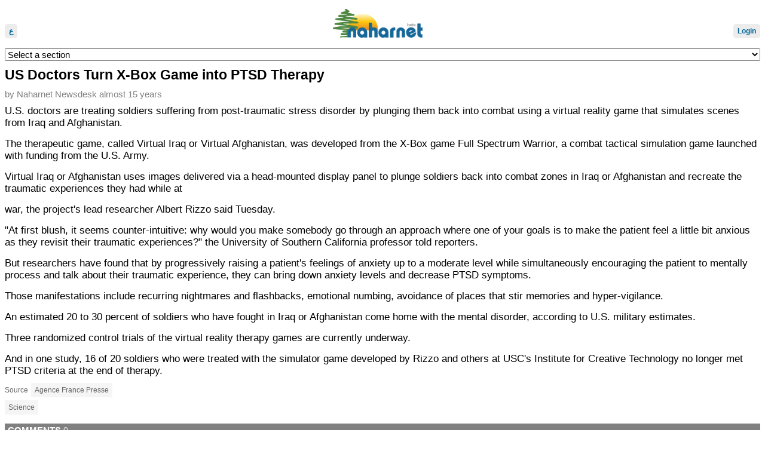

--- FILE ---
content_type: text/html; charset=utf-8
request_url: https://m.naharnet.com/stories/en/2356-us-doctors-turn-x-box-game-into-ptsd-therapy
body_size: 8049
content:
<!DOCTYPE html>
<html >
<head>
  <title></title>
  <meta name="viewport" content="width=device-width">
  <link href="/assets/mobile-e7b2a1f31e912f639a9619031b589809.css" media="screen" rel="stylesheet" type="text/css" />
  <script src="https://www.google.com/recaptcha/api.js" async defer></script>

    <script src="/assets/mobile-3b1b6ec985f20e0f3cfdcbada98d9244.js" type="text/javascript"></script>

  
  <!-- Google Ads -->
  <script type='text/javascript'>
    (function() {
      var useSSL = 'https:' == document.location.protocol;
      var src = (useSSL ? 'https:' : 'http:') +
      '//www.googletagservices.com/tag/js/gpt_mobile.js';
      document.write('<scr' + 'ipt src="' + src + '"></scr' + 'ipt>');
    })();
  </script>
  <script type='text/javascript'>
    googletag.cmd.push(function() {
      googletag.defineSlot('/1026464/Mobile-Leaderboard-Arabic', [320, 50], 'div-gpt-ad-1334664786332-0').addService(googletag.pubads());
      googletag.defineSlot('/1026464/Mobile-Leaderboard-English', [320, 50], 'div-gpt-ad-1334664786332-1').addService(googletag.pubads());
      googletag.enableServices();
    });
  </script>
  
  <!-- Google Analytics Code -->
  <script type="text/javascript">
    var _gaq = _gaq || [];
    _gaq.push(['_setAccount', 'UA-16876868-1']);
    _gaq.push(['_setDomainName', 'naharnet.com']);
    _gaq.push(['_trackPageview']);

    (function() {
      var ga = document.createElement('script'); ga.type = 'text/javascript'; ga.async = true;
      ga.src = ('https:' == document.location.protocol ? 'https://ssl' : 'http://www') + '.google-analytics.com/ga.js';
      var s = document.getElementsByTagName('script')[0]; s.parentNode.insertBefore(ga, s);
    })();
  </script>
  
  <meta content="authenticity_token" name="csrf-param" />
<meta content="MuL0hFNLdE+cpmVDU1kaD5Zaf5GNXK3dVhGG0op+zPE=" name="csrf-token" />
</head>
<body >
  <div id="header" class="clearfix">
      <a href="/change_language/ar" class="lang btn">ع</a>

    <a href="https://m.naharnet.com/" id="logo" title="Naharnet"><img alt="Naharnet" src="/assets/naharnet-abe0047176364510038e6bd17fb03fa1.png" /></a>
      <a href="/login" class="login btn">Login</a>
  </div>
  <select class="menu" onchange="window.location.href = this.value;">
      <option>Select a section</option>
    <option value="/" >
      Homepage
    </option>
    <option value="/news/live" >
      Live
    </option>
      <option value="/tags/lebanon" >
        Lebanon
      </option>
      <option value="/tags/middle-east" >
        Middle East
      </option>
      <option value="/tags/world" >
        World
      </option>
      <option value="/tags/business" >
        Business
      </option>
      <option value="/tags/sports" >
        Sports
      </option>
      <option value="/tags/climate-change-environment" >
        Climate Change &amp; Environment
      </option>
      <option value="/tags/entertainment" >
        Entertainment
      </option>
      <option value="/tags/offbeat" >
        Offbeat
      </option>
      <option value="/tags/culture" >
        Culture
      </option>
      <option value="/tags/science" >
        Science
      </option>
      <option value="/tags/obituaries" >
        Obituaries
      </option>
      <option value="/tags/technology" >
        Technology
      </option>
      <option value="/tags/health" >
        Health
      </option>
      <option value="/tags/entrepreneurship" >
        Entrepreneurship
      </option>
  </select>
    <!-- Mobile-Leaderboard-English -->
    <div id='div-gpt-ad-1334664786332-1'>
      <script type='text/javascript'>
        googletag.cmd.push(function() { googletag.display('div-gpt-ad-1334664786332-1')});
      </script>
    </div>
  
  <div id="wrap" class="clearfix">
    <div id="content">
      
<div id="story-page">
  <h1>US Doctors Turn X-Box Game into PTSD Therapy</h1>
  
  <div class="byline">by <span class="group">Naharnet Newsdesk</span> almost 15 years</div>
  
  
  
  <p class="desc">U.S. doctors are treating soldiers suffering from post-traumatic stress disorder by plunging them back into combat using a virtual reality game that simulates scenes from Iraq and Afghanistan.</p>

<p class="desc">The therapeutic game, called Virtual Iraq or Virtual Afghanistan, was developed from the X-Box game Full Spectrum Warrior, a combat tactical simulation game launched with funding from the U.S. Army.</p>

<p class="desc">Virtual Iraq or Afghanistan uses images delivered via a head-mounted display panel to plunge soldiers back into combat zones in Iraq or Afghanistan and recreate the traumatic experiences they had while at </p>

<p class="desc">war, the project's lead researcher Albert Rizzo said Tuesday.</p>

<p class="desc">"At first blush, it seems counter-intuitive: why would you make somebody go through an approach where one of your goals is to make the patient feel a little bit anxious as they revisit their traumatic experiences?" the University of Southern California professor told reporters.</p>

<p class="desc">But researchers have found that by progressively raising a patient's feelings of anxiety up to a moderate level while simultaneously encouraging the patient to mentally process and talk about their traumatic experience, they can bring down anxiety levels and decrease PTSD symptoms.</p>

<p class="desc">Those manifestations include recurring nightmares and flashbacks, emotional numbing, avoidance of places that stir memories and hyper-vigilance.</p>

<p class="desc">An estimated 20 to 30 percent of soldiers who have fought in Iraq or Afghanistan come home with the mental disorder, according to U.S. military estimates.</p>

<p class="desc">Three randomized control trials of the virtual reality therapy games are currently underway.</p>

<p class="desc">And in one study, 16 of 20 soldiers who were treated with the simulator game developed by Rizzo and others at USC's Institute for Creative Technology no longer met PTSD criteria at the end of therapy.</p>

<p class="desc"></p>
  
  <div class="tags clearfix"><span class="tag-title">Source</span><a href="/tags/agence-france-presse" class="tag">Agence France Presse</a></div><div class="tags clearfix"><a href="/tags/science" class="tag">Science</a></div>
  
  
    <div id="container-comments" class="clearfix">
      <div class="plate clearfix">
        <span class="title">Comments</span>
        <span class="count">0</span>
      </div>

      
        <a href="/login" class="login-to-reply btn">Login to leave a comment</a>
    </div>
</div>
    </div>
  </div>
  
  <select class="menu bottom" onchange="window.location.href = this.value;">
      <option>Select a section</option>
    <option value="/" >
      Homepage
    </option>
    <option value="/news/live" >
      Live
    </option>
      <option value="/tags/lebanon" >
        Lebanon
      </option>
      <option value="/tags/middle-east" >
        Middle East
      </option>
      <option value="/tags/world" >
        World
      </option>
      <option value="/tags/business" >
        Business
      </option>
      <option value="/tags/sports" >
        Sports
      </option>
      <option value="/tags/climate-change-environment" >
        Climate Change &amp; Environment
      </option>
      <option value="/tags/entertainment" >
        Entertainment
      </option>
      <option value="/tags/offbeat" >
        Offbeat
      </option>
      <option value="/tags/culture" >
        Culture
      </option>
      <option value="/tags/science" >
        Science
      </option>
      <option value="/tags/obituaries" >
        Obituaries
      </option>
      <option value="/tags/technology" >
        Technology
      </option>
      <option value="/tags/health" >
        Health
      </option>
      <option value="/tags/entrepreneurship" >
        Entrepreneurship
      </option>
  </select>

    <iframe src="http://khoolood.com/en-lb/obituaries/widgetsmall" border="0" style="border:0; margin-top: 20px;" width="300" height="500"></iframe>
  
  <div id="footer">
    &copy; 2025 Naharnet.com <br/>
    <a href="/force_full_version">Full version</a>
  </div>
</body>
</html>

--- FILE ---
content_type: text/html; charset=utf-8
request_url: https://www.google.com/recaptcha/api2/aframe
body_size: -86
content:
<!DOCTYPE HTML><html><head><meta http-equiv="content-type" content="text/html; charset=UTF-8"></head><body><script nonce="NjMxZ4oTWqyl6Iiysv6a6Q">/** Anti-fraud and anti-abuse applications only. See google.com/recaptcha */ try{var clients={'sodar':'https://pagead2.googlesyndication.com/pagead/sodar?'};window.addEventListener("message",function(a){try{if(a.source===window.parent){var b=JSON.parse(a.data);var c=clients[b['id']];if(c){var d=document.createElement('img');d.src=c+b['params']+'&rc='+(localStorage.getItem("rc::a")?sessionStorage.getItem("rc::b"):"");window.document.body.appendChild(d);sessionStorage.setItem("rc::e",parseInt(sessionStorage.getItem("rc::e")||0)+1);localStorage.setItem("rc::h",'1763557527353');}}}catch(b){}});window.parent.postMessage("_grecaptcha_ready", "*");}catch(b){}</script></body></html>

--- FILE ---
content_type: text/css
request_url: https://m.naharnet.com/assets/mobile-e7b2a1f31e912f639a9619031b589809.css
body_size: 8238
content:
body,div,dl,dt,dd,ul,ol,li,h1,h2,h3,h4,h5,h6,pre,form,fieldset,input,textarea,p,blockquote,th,td{margin:0;padding:0}table{border-collapse:collapse;border-spacing:0}fieldset,img{border:0}address,caption,cite,code,dfn,em,strong,th,var{font-style:normal;font-weight:normal}ol,ul{list-style:none}caption,th{text-align:left}h1,h2,h3,h4,h5,h6{font-size:100%;font-weight:normal}q:before,q:after{content:''}abbr,acronym{border:0}#story-page #container-comments{margin:20px 0px 10px 0px}#story-page #container-comments .plate{margin-bottom:10px}#story-page #container-comments .count{color:#999;font-weight:normal;font-size:18px}#story-page .comments-count.button{margin-right:5px;margin-bottom:20px}#story-page .comment-notice{background:#F1FFDE;border-color:#E5F8CB;color:#438106;padding:15px;margin:0px;margin-top:10px}.comment{clear:both;padding:10px 0px;border-bottom:dotted 1px #E3E3E3}.comment .avatar{float:left;margin-right:10px}.comment .author{font-weight:bold}.comment .thumb{float:right;height:16px;cursor:pointer;background-repeat:no-repeat}.comment .thumb.up{padding-right:20px;margin-right:10px;color:#87C440;background-image:url("thumb-up.gif");background-position:right -16px}.comment .thumb.up:hover{color:#87C440 !important;background-position:right top}.comment .thumb.down{padding-left:20px;color:#FF3000;background-image:url("thumb-down.gif");background-position:left -16px}.comment .thumb.down:hover{color:#FF3000 !important;background-position:left top}.comment .thumb.up.already{cursor:auto;background-position:right top}.comment .thumb.down.already{cursor:auto;background-position:left top}.comment p{margin:10px 0px 10px 61px}.comment .actions{margin-left:61px}.comment .actions .report{color:#FF3000;float:right}.comment .actions .reported{float:right;color:black}.comment .show-form{color:#016799;cursor:pointer}.nested-comments{margin-left:30px}.nested-comments .nested-comments .nested-comments{margin-left:0px}#story-page .new-comment{background:#F4F4F4;padding:10px 15px 15px 15px;margin-top:10px;clear:both}#story-page .new-comment textarea{margin-bottom:10px;font-size:13px;width:100%;height:100px}#story-page .new-comment label{display:block;margin-bottom:3px}#story-page .new-comment .errors{margin:0px;margin-bottom:10px}#story-page .new-comment .errors li{font-size:12px;color:red}#story-page .new-comment .anonymous-fields{margin-bottom:15px}#story-page .new-comment .anonymous-fields label{margin-top:10px}#story-page .new-comment .anonymous-fields li{float:left;margin-right:20px;width:29%}#story-page .new-comment .anonymous-fields li .last{margin-right:0px}#story-page .new-comment .anonymous-fields li input{width:100%}#story-page .new-comment input[type="checkbox"]{margin-top:2px;margin-right:5px;float:left}#story-page .new-comment .anonymous .note{margin-top:15px;font-size:10px;color:gray}#story-page .new-comment input[type="submit"]{float:left;display:block;margin-top:15px}#story-page .new-comment input[type="reset"]{float:right;display:block;margin-top:15px}body[lang="ar"] .comment .avatar{float:right;margin-right:0px;margin-left:10px}body[lang="ar"] .comment .thumb{float:left}body[lang="ar"] .comment .thumb.up{padding-right:0px;padding-left:20px;margin-right:0px;margin-left:10px;background-position:left top}body[lang="ar"] .comment .thumb.down{padding-left:0px;padding-right:20px;background-position:right top}body[lang="ar"] .comment .thumb.up.off{background-position:left -16px}body[lang="ar"] .comment .thumb.down.off{background-position:right -16px}body[lang="ar"] .comment p{margin-left:0px;margin-right:61px}body[lang="ar"] .comment .actions{margin-left:0px;margin-right:61px}body[lang="ar"] .comment .actions .report{float:left}body[lang="ar"] .comment .actions .reported{float:left}body[lang="ar"] .nested-comments{margin-left:0px;margin-right:30px}body[lang="ar"] .nested-comments .nested-comments .nested-comments{margin-right:0px}body[lang="ar"] #story-page .new-comment input[type="checkbox"]{margin-right:0px;margin-left:5px;float:right}body[lang="ar"] #story-page .new-comment .anonymous .note{clear:both}body[lang="ar"] #story-page .new-comment input[type="submit"]{float:right}body[lang="ar"] #story-page .new-comment input[name="cancel"]{float:left}#container-comments .plate{background:gray}#container-comments .plate .count{font-size:14px !important;color:#f0f0f0 !important}.comment .retry-form{color:#016799;text-decoration:none;background:#F4F4F4;padding:5px 7px;display:block;float:left}.login-to-reply{background:gray}body[lang="ar"] .comment .retry-form{float:right}.devise{font-size:16px}.devise .plate{margin-bottom:15px}.devise input{display:block;margin-bottom:15px;margin-top:5px;width:99%;height:25px;font-size:14px}.devise #user_remember_me{display:inline;width:auto;height:auto}.clearfix:after{content:".";display:block;height:0;clear:both;visibility:hidden}#div-gpt-ad-1334664786332-1,#div-gpt-ad-1334664786332-0{margin:10px 0px;position:relative;left:-8px}.hidden{display:none}body{font-family:"Arial";font-size:15px;padding:5px 8px}h1{font-size:23px;font-weight:bold}p{margin-bottom:15px}.btn{background:#f0f0f0;text-decoration:none;background:#ececec;border-radius:5px;padding:5px 7px;color:#016699;font-size:12px;font-weight:bold}.livee{position:relative;background:#FF1F1F;border-radius:2px;padding:1px 2px;color:white;text-transform:uppercase}.livee.small{top:-1px;margin-right:5px;font-size:12px}.livee.large{top:-4px;border-radius:3px;margin-right:5px;font-size:17px}#header{text-align:center;position:relative;height:46px;margin-bottom:20px}#header .lang{position:absolute;left:0px;top:25px}#header #logo{display:block;width:150px;margin:10px auto;position:relative}#header #logo img{width:150px;position:relative;right:8px}#header .login,#header .logout{position:absolute;right:0px;top:25px}.menu{width:100%;font-size:15px}.menu.bottom{margin-top:10px}.plate{display:block;background:#016699;text-transform:uppercase;color:white !important;font-weight:bold;padding:2px 5px;text-decoration:none}.plate .more{float:right;color:white}.breaking-news,.live-news{margin-bottom:10px;font-size:14px}.breaking-news .plate,.live-news .plate{margin-bottom:3px}.breaking-news a:link.more,.breaking-news a:visited.more,.live-news a:link.more,.live-news a:visited.more{background:#016699;padding:0px 3px 1px 3px;border-radius:2px;color:white;font-size:9px;font-weight:bold;text-decoration:none}.breaking-news .plate{background:#FF3000}.live{margin:3px 0px;background:#ececec;padding:2px 5px}.breaking{margin:3px 0px;background:#ececec;padding:2px 5px}.spotlight{margin-top:15px}.spotlight .story.first{padding-top:5px}.spotlight .story .picture-wrap{display:block;margin-bottom:10px}.spotlight .story .picture-wrap img{width:100%}.spotlight a:link,.spotlight a:visited,.section a:link,.section a:visited,.latest a:link,.latest a:visited{font-size:15px;font-weight:bold;color:black;text-decoration:none}.spotlight .story,.section .story,.latest .story{border-bottom:1px solid #ececec;padding:15px 0px}.spotlight .story.last,.section .story.last,.latest .story.last{border-bottom:none}.ago{white-space:nowrap;margin-top:3px;font-size:10px;color:gray}#story-page .byline{color:gray;margin:10px 0px}#story-page .pictures{margin-bottom:15px}#story-page .pictures img{width:100%}#story-page .desc{font-size:17px}#story-page .tags{color:#666;margin-bottom:15px;font-size:12px}#story-page .tags .tag-title{margin-right:5px}#story-page .tags a{padding:5px 6px;color:#666;background:#F5F5F5;text-decoration:none;margin-right:5px}.login-to-reply{display:block;text-align:center;margin-top:10px}.pagination{margin-top:15px;margin-bottom:10px}.pagination a:link,.pagination a:visited{background:#f0f0f0;text-decoration:none;background:#ececec;border-radius:5px;padding:5px 7px;color:#016699;font-size:12px;font-weight:bold}#footer{font-size:10px;text-align:center;margin-top:20px}body[lang="ar"] #header .lang{right:0px;left:auto}body[lang="ar"] #header .login,body[lang="ar"] #header .logout{position:absolute;left:0px;right:auto}body[lang="ar"] .plate .more{float:left}body[lang="ar"] #story-page .tags a{padding:5px 6px;color:#666;background:#F5F5F5;text-decoration:none;margin-right:0px;margin-left:5px}body[lang="ar"] .livee.small{margin-right:0px;margin-left:5px}body[lang="ar"] .livee.large{margin-right:0px;margin-left:5px}
